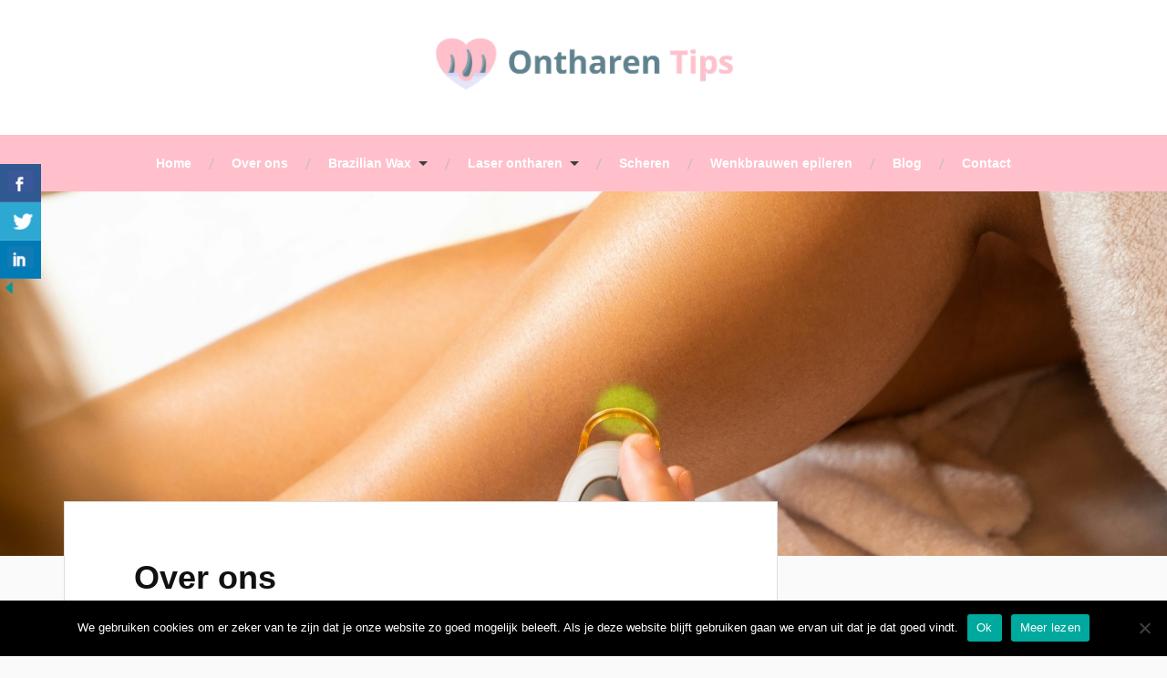

--- FILE ---
content_type: text/html; charset=UTF-8
request_url: https://ontharentips.nl/over-ons/
body_size: 13019
content:
<!DOCTYPE html>

<html class="no-js" lang="nl-NL">

	<head profile="http://gmpg.org/xfn/11">

		<meta http-equiv="Content-Type" content="text/html; charset=UTF-8" />
		<meta name="viewport" content="width=device-width, initial-scale=1.0, maximum-scale=1.0, user-scalable=no" >

		<meta name='robots' content='index, follow, max-image-preview:large, max-snippet:-1, max-video-preview:-1' />

            <script data-no-defer="1" data-ezscrex="false" data-cfasync="false" data-pagespeed-no-defer data-cookieconsent="ignore">
                var ctPublicFunctions = {"_ajax_nonce":"fc0579e0e5","_rest_nonce":"92a3169913","_ajax_url":"\/wp-admin\/admin-ajax.php","_rest_url":"https:\/\/ontharentips.nl\/wp-json\/","data__cookies_type":"native","data__ajax_type":"rest","data__bot_detector_enabled":0,"data__frontend_data_log_enabled":1,"cookiePrefix":"","wprocket_detected":false,"host_url":"ontharentips.nl","text__ee_click_to_select":"Klik om de hele gegevens te selecteren","text__ee_original_email":"The complete one is","text__ee_got_it":"Duidelijk","text__ee_blocked":"Geblokkeerd","text__ee_cannot_connect":"Kan geen verbinding maken","text__ee_cannot_decode":"Kan e-mail niet decoderen. Onbekende reden","text__ee_email_decoder":"Cleantalk e-mail decoder","text__ee_wait_for_decoding":"The magic is on the way!","text__ee_decoding_process":"Please wait a few seconds while we decode the contact data."}
            </script>
        
            <script data-no-defer="1" data-ezscrex="false" data-cfasync="false" data-pagespeed-no-defer data-cookieconsent="ignore">
                var ctPublic = {"_ajax_nonce":"fc0579e0e5","settings__forms__check_internal":"0","settings__forms__check_external":"0","settings__forms__force_protection":0,"settings__forms__search_test":"1","settings__forms__wc_add_to_cart":"0","settings__data__bot_detector_enabled":0,"settings__sfw__anti_crawler":0,"blog_home":"https:\/\/ontharentips.nl\/","pixel__setting":"3","pixel__enabled":false,"pixel__url":"https:\/\/moderate3-v4.cleantalk.org\/pixel\/2d9f8cd4813e0590c1c6384d69ae928e.gif","data__email_check_before_post":"1","data__email_check_exist_post":0,"data__cookies_type":"native","data__key_is_ok":true,"data__visible_fields_required":true,"wl_brandname":"Anti-Spam by CleanTalk","wl_brandname_short":"CleanTalk","ct_checkjs_key":124464189,"emailEncoderPassKey":"76d992296f76fbb43a833a1a44ffda4b","bot_detector_forms_excluded":"W10=","advancedCacheExists":false,"varnishCacheExists":false,"wc_ajax_add_to_cart":true}
            </script>
        <script>document.documentElement.className = document.documentElement.className.replace("no-js","js");</script>

	<!-- This site is optimized with the Yoast SEO plugin v26.8 - https://yoast.com/product/yoast-seo-wordpress/ -->
	<title>Over ons - Ontharen Tips</title>
	<link rel="canonical" href="https://ontharentips.nl/over-ons/" />
	<meta property="og:locale" content="nl_NL" />
	<meta property="og:type" content="article" />
	<meta property="og:title" content="Over ons - Ontharen Tips" />
	<meta property="og:description" content="Wie zijn wij? Wij zijn Koen en Thomas, de twee gasten achter deze site. Koen doet de technische dingen en Thomas de marketingdingen. We hebben allebei ons eigen bedrijf,&nbsp;tyCoon&nbsp;en&nbsp;Bloeise. De handelsnaam die we gebruiken: ThoKo, samenvatting van Thomas en Koen. Deze site is er een van vele die we nu opzetten om posities in Google [&hellip;]" />
	<meta property="og:url" content="https://ontharentips.nl/over-ons/" />
	<meta property="og:site_name" content="Ontharen Tips" />
	<meta property="article:modified_time" content="2021-04-21T16:31:05+00:00" />
	<meta name="twitter:card" content="summary_large_image" />
	<meta name="twitter:label1" content="Geschatte leestijd" />
	<meta name="twitter:data1" content="1 minuut" />
	<script type="application/ld+json" class="yoast-schema-graph">{"@context":"https://schema.org","@graph":[{"@type":"WebPage","@id":"https://ontharentips.nl/over-ons/","url":"https://ontharentips.nl/over-ons/","name":"Over ons - Ontharen Tips","isPartOf":{"@id":"https://ontharentips.nl/#website"},"datePublished":"2021-04-21T16:31:02+00:00","dateModified":"2021-04-21T16:31:05+00:00","breadcrumb":{"@id":"https://ontharentips.nl/over-ons/#breadcrumb"},"inLanguage":"nl-NL","potentialAction":[{"@type":"ReadAction","target":["https://ontharentips.nl/over-ons/"]}]},{"@type":"BreadcrumbList","@id":"https://ontharentips.nl/over-ons/#breadcrumb","itemListElement":[{"@type":"ListItem","position":1,"name":"Home","item":"https://ontharentips.nl/"},{"@type":"ListItem","position":2,"name":"Over ons"}]},{"@type":"WebSite","@id":"https://ontharentips.nl/#website","url":"https://ontharentips.nl/","name":"Ontharen Tips","description":"behandeling en tips voor het ontharen","publisher":{"@id":"https://ontharentips.nl/#organization"},"potentialAction":[{"@type":"SearchAction","target":{"@type":"EntryPoint","urlTemplate":"https://ontharentips.nl/?s={search_term_string}"},"query-input":{"@type":"PropertyValueSpecification","valueRequired":true,"valueName":"search_term_string"}}],"inLanguage":"nl-NL"},{"@type":"Organization","@id":"https://ontharentips.nl/#organization","name":"Ontharen Tips","url":"https://ontharentips.nl/","logo":{"@type":"ImageObject","inLanguage":"nl-NL","@id":"https://ontharentips.nl/#/schema/logo/image/","url":"https://ontharentips.nl/wp-content/uploads/Logo-ontharen-tips.png","contentUrl":"https://ontharentips.nl/wp-content/uploads/Logo-ontharen-tips.png","width":714,"height":143,"caption":"Ontharen Tips"},"image":{"@id":"https://ontharentips.nl/#/schema/logo/image/"}}]}</script>
	<!-- / Yoast SEO plugin. -->


<link rel="alternate" type="application/rss+xml" title="Ontharen Tips &raquo; feed" href="https://ontharentips.nl/feed/" />
<style id='wp-img-auto-sizes-contain-inline-css' type='text/css'>
img:is([sizes=auto i],[sizes^="auto," i]){contain-intrinsic-size:3000px 1500px}
/*# sourceURL=wp-img-auto-sizes-contain-inline-css */
</style>
<style id='wp-block-library-inline-css' type='text/css'>
:root{--wp-block-synced-color:#7a00df;--wp-block-synced-color--rgb:122,0,223;--wp-bound-block-color:var(--wp-block-synced-color);--wp-editor-canvas-background:#ddd;--wp-admin-theme-color:#007cba;--wp-admin-theme-color--rgb:0,124,186;--wp-admin-theme-color-darker-10:#006ba1;--wp-admin-theme-color-darker-10--rgb:0,107,160.5;--wp-admin-theme-color-darker-20:#005a87;--wp-admin-theme-color-darker-20--rgb:0,90,135;--wp-admin-border-width-focus:2px}@media (min-resolution:192dpi){:root{--wp-admin-border-width-focus:1.5px}}.wp-element-button{cursor:pointer}:root .has-very-light-gray-background-color{background-color:#eee}:root .has-very-dark-gray-background-color{background-color:#313131}:root .has-very-light-gray-color{color:#eee}:root .has-very-dark-gray-color{color:#313131}:root .has-vivid-green-cyan-to-vivid-cyan-blue-gradient-background{background:linear-gradient(135deg,#00d084,#0693e3)}:root .has-purple-crush-gradient-background{background:linear-gradient(135deg,#34e2e4,#4721fb 50%,#ab1dfe)}:root .has-hazy-dawn-gradient-background{background:linear-gradient(135deg,#faaca8,#dad0ec)}:root .has-subdued-olive-gradient-background{background:linear-gradient(135deg,#fafae1,#67a671)}:root .has-atomic-cream-gradient-background{background:linear-gradient(135deg,#fdd79a,#004a59)}:root .has-nightshade-gradient-background{background:linear-gradient(135deg,#330968,#31cdcf)}:root .has-midnight-gradient-background{background:linear-gradient(135deg,#020381,#2874fc)}:root{--wp--preset--font-size--normal:16px;--wp--preset--font-size--huge:42px}.has-regular-font-size{font-size:1em}.has-larger-font-size{font-size:2.625em}.has-normal-font-size{font-size:var(--wp--preset--font-size--normal)}.has-huge-font-size{font-size:var(--wp--preset--font-size--huge)}.has-text-align-center{text-align:center}.has-text-align-left{text-align:left}.has-text-align-right{text-align:right}.has-fit-text{white-space:nowrap!important}#end-resizable-editor-section{display:none}.aligncenter{clear:both}.items-justified-left{justify-content:flex-start}.items-justified-center{justify-content:center}.items-justified-right{justify-content:flex-end}.items-justified-space-between{justify-content:space-between}.screen-reader-text{border:0;clip-path:inset(50%);height:1px;margin:-1px;overflow:hidden;padding:0;position:absolute;width:1px;word-wrap:normal!important}.screen-reader-text:focus{background-color:#ddd;clip-path:none;color:#444;display:block;font-size:1em;height:auto;left:5px;line-height:normal;padding:15px 23px 14px;text-decoration:none;top:5px;width:auto;z-index:100000}html :where(.has-border-color){border-style:solid}html :where([style*=border-top-color]){border-top-style:solid}html :where([style*=border-right-color]){border-right-style:solid}html :where([style*=border-bottom-color]){border-bottom-style:solid}html :where([style*=border-left-color]){border-left-style:solid}html :where([style*=border-width]){border-style:solid}html :where([style*=border-top-width]){border-top-style:solid}html :where([style*=border-right-width]){border-right-style:solid}html :where([style*=border-bottom-width]){border-bottom-style:solid}html :where([style*=border-left-width]){border-left-style:solid}html :where(img[class*=wp-image-]){height:auto;max-width:100%}:where(figure){margin:0 0 1em}html :where(.is-position-sticky){--wp-admin--admin-bar--position-offset:var(--wp-admin--admin-bar--height,0px)}@media screen and (max-width:600px){html :where(.is-position-sticky){--wp-admin--admin-bar--position-offset:0px}}

/*# sourceURL=wp-block-library-inline-css */
</style><style id='wp-block-latest-posts-inline-css' type='text/css'>
.wp-block-latest-posts{box-sizing:border-box}.wp-block-latest-posts.alignleft{margin-right:2em}.wp-block-latest-posts.alignright{margin-left:2em}.wp-block-latest-posts.wp-block-latest-posts__list{list-style:none}.wp-block-latest-posts.wp-block-latest-posts__list li{clear:both;overflow-wrap:break-word}.wp-block-latest-posts.is-grid{display:flex;flex-wrap:wrap}.wp-block-latest-posts.is-grid li{margin:0 1.25em 1.25em 0;width:100%}@media (min-width:600px){.wp-block-latest-posts.columns-2 li{width:calc(50% - .625em)}.wp-block-latest-posts.columns-2 li:nth-child(2n){margin-right:0}.wp-block-latest-posts.columns-3 li{width:calc(33.33333% - .83333em)}.wp-block-latest-posts.columns-3 li:nth-child(3n){margin-right:0}.wp-block-latest-posts.columns-4 li{width:calc(25% - .9375em)}.wp-block-latest-posts.columns-4 li:nth-child(4n){margin-right:0}.wp-block-latest-posts.columns-5 li{width:calc(20% - 1em)}.wp-block-latest-posts.columns-5 li:nth-child(5n){margin-right:0}.wp-block-latest-posts.columns-6 li{width:calc(16.66667% - 1.04167em)}.wp-block-latest-posts.columns-6 li:nth-child(6n){margin-right:0}}:root :where(.wp-block-latest-posts.is-grid){padding:0}:root :where(.wp-block-latest-posts.wp-block-latest-posts__list){padding-left:0}.wp-block-latest-posts__post-author,.wp-block-latest-posts__post-date{display:block;font-size:.8125em}.wp-block-latest-posts__post-excerpt,.wp-block-latest-posts__post-full-content{margin-bottom:1em;margin-top:.5em}.wp-block-latest-posts__featured-image a{display:inline-block}.wp-block-latest-posts__featured-image img{height:auto;max-width:100%;width:auto}.wp-block-latest-posts__featured-image.alignleft{float:left;margin-right:1em}.wp-block-latest-posts__featured-image.alignright{float:right;margin-left:1em}.wp-block-latest-posts__featured-image.aligncenter{margin-bottom:1em;text-align:center}
/*# sourceURL=https://ontharentips.nl/wp-includes/blocks/latest-posts/style.min.css */
</style>
<style id='wp-block-search-inline-css' type='text/css'>
.wp-block-search__button{margin-left:10px;word-break:normal}.wp-block-search__button.has-icon{line-height:0}.wp-block-search__button svg{height:1.25em;min-height:24px;min-width:24px;width:1.25em;fill:currentColor;vertical-align:text-bottom}:where(.wp-block-search__button){border:1px solid #ccc;padding:6px 10px}.wp-block-search__inside-wrapper{display:flex;flex:auto;flex-wrap:nowrap;max-width:100%}.wp-block-search__label{width:100%}.wp-block-search.wp-block-search__button-only .wp-block-search__button{box-sizing:border-box;display:flex;flex-shrink:0;justify-content:center;margin-left:0;max-width:100%}.wp-block-search.wp-block-search__button-only .wp-block-search__inside-wrapper{min-width:0!important;transition-property:width}.wp-block-search.wp-block-search__button-only .wp-block-search__input{flex-basis:100%;transition-duration:.3s}.wp-block-search.wp-block-search__button-only.wp-block-search__searchfield-hidden,.wp-block-search.wp-block-search__button-only.wp-block-search__searchfield-hidden .wp-block-search__inside-wrapper{overflow:hidden}.wp-block-search.wp-block-search__button-only.wp-block-search__searchfield-hidden .wp-block-search__input{border-left-width:0!important;border-right-width:0!important;flex-basis:0;flex-grow:0;margin:0;min-width:0!important;padding-left:0!important;padding-right:0!important;width:0!important}:where(.wp-block-search__input){appearance:none;border:1px solid #949494;flex-grow:1;font-family:inherit;font-size:inherit;font-style:inherit;font-weight:inherit;letter-spacing:inherit;line-height:inherit;margin-left:0;margin-right:0;min-width:3rem;padding:8px;text-decoration:unset!important;text-transform:inherit}:where(.wp-block-search__button-inside .wp-block-search__inside-wrapper){background-color:#fff;border:1px solid #949494;box-sizing:border-box;padding:4px}:where(.wp-block-search__button-inside .wp-block-search__inside-wrapper) .wp-block-search__input{border:none;border-radius:0;padding:0 4px}:where(.wp-block-search__button-inside .wp-block-search__inside-wrapper) .wp-block-search__input:focus{outline:none}:where(.wp-block-search__button-inside .wp-block-search__inside-wrapper) :where(.wp-block-search__button){padding:4px 8px}.wp-block-search.aligncenter .wp-block-search__inside-wrapper{margin:auto}.wp-block[data-align=right] .wp-block-search.wp-block-search__button-only .wp-block-search__inside-wrapper{float:right}
/*# sourceURL=https://ontharentips.nl/wp-includes/blocks/search/style.min.css */
</style>
<style id='global-styles-inline-css' type='text/css'>
:root{--wp--preset--aspect-ratio--square: 1;--wp--preset--aspect-ratio--4-3: 4/3;--wp--preset--aspect-ratio--3-4: 3/4;--wp--preset--aspect-ratio--3-2: 3/2;--wp--preset--aspect-ratio--2-3: 2/3;--wp--preset--aspect-ratio--16-9: 16/9;--wp--preset--aspect-ratio--9-16: 9/16;--wp--preset--color--black: #111;--wp--preset--color--cyan-bluish-gray: #abb8c3;--wp--preset--color--white: #fff;--wp--preset--color--pale-pink: #f78da7;--wp--preset--color--vivid-red: #cf2e2e;--wp--preset--color--luminous-vivid-orange: #ff6900;--wp--preset--color--luminous-vivid-amber: #fcb900;--wp--preset--color--light-green-cyan: #7bdcb5;--wp--preset--color--vivid-green-cyan: #00d084;--wp--preset--color--pale-cyan-blue: #8ed1fc;--wp--preset--color--vivid-cyan-blue: #0693e3;--wp--preset--color--vivid-purple: #9b51e0;--wp--preset--color--accent: #3d3d3d;--wp--preset--color--dark-gray: #333;--wp--preset--color--medium-gray: #555;--wp--preset--color--light-gray: #777;--wp--preset--gradient--vivid-cyan-blue-to-vivid-purple: linear-gradient(135deg,rgb(6,147,227) 0%,rgb(155,81,224) 100%);--wp--preset--gradient--light-green-cyan-to-vivid-green-cyan: linear-gradient(135deg,rgb(122,220,180) 0%,rgb(0,208,130) 100%);--wp--preset--gradient--luminous-vivid-amber-to-luminous-vivid-orange: linear-gradient(135deg,rgb(252,185,0) 0%,rgb(255,105,0) 100%);--wp--preset--gradient--luminous-vivid-orange-to-vivid-red: linear-gradient(135deg,rgb(255,105,0) 0%,rgb(207,46,46) 100%);--wp--preset--gradient--very-light-gray-to-cyan-bluish-gray: linear-gradient(135deg,rgb(238,238,238) 0%,rgb(169,184,195) 100%);--wp--preset--gradient--cool-to-warm-spectrum: linear-gradient(135deg,rgb(74,234,220) 0%,rgb(151,120,209) 20%,rgb(207,42,186) 40%,rgb(238,44,130) 60%,rgb(251,105,98) 80%,rgb(254,248,76) 100%);--wp--preset--gradient--blush-light-purple: linear-gradient(135deg,rgb(255,206,236) 0%,rgb(152,150,240) 100%);--wp--preset--gradient--blush-bordeaux: linear-gradient(135deg,rgb(254,205,165) 0%,rgb(254,45,45) 50%,rgb(107,0,62) 100%);--wp--preset--gradient--luminous-dusk: linear-gradient(135deg,rgb(255,203,112) 0%,rgb(199,81,192) 50%,rgb(65,88,208) 100%);--wp--preset--gradient--pale-ocean: linear-gradient(135deg,rgb(255,245,203) 0%,rgb(182,227,212) 50%,rgb(51,167,181) 100%);--wp--preset--gradient--electric-grass: linear-gradient(135deg,rgb(202,248,128) 0%,rgb(113,206,126) 100%);--wp--preset--gradient--midnight: linear-gradient(135deg,rgb(2,3,129) 0%,rgb(40,116,252) 100%);--wp--preset--font-size--small: 16px;--wp--preset--font-size--medium: 20px;--wp--preset--font-size--large: 24px;--wp--preset--font-size--x-large: 42px;--wp--preset--font-size--normal: 18px;--wp--preset--font-size--larger: 27px;--wp--preset--spacing--20: 0.44rem;--wp--preset--spacing--30: 0.67rem;--wp--preset--spacing--40: 1rem;--wp--preset--spacing--50: 1.5rem;--wp--preset--spacing--60: 2.25rem;--wp--preset--spacing--70: 3.38rem;--wp--preset--spacing--80: 5.06rem;--wp--preset--shadow--natural: 6px 6px 9px rgba(0, 0, 0, 0.2);--wp--preset--shadow--deep: 12px 12px 50px rgba(0, 0, 0, 0.4);--wp--preset--shadow--sharp: 6px 6px 0px rgba(0, 0, 0, 0.2);--wp--preset--shadow--outlined: 6px 6px 0px -3px rgb(255, 255, 255), 6px 6px rgb(0, 0, 0);--wp--preset--shadow--crisp: 6px 6px 0px rgb(0, 0, 0);}:where(.is-layout-flex){gap: 0.5em;}:where(.is-layout-grid){gap: 0.5em;}body .is-layout-flex{display: flex;}.is-layout-flex{flex-wrap: wrap;align-items: center;}.is-layout-flex > :is(*, div){margin: 0;}body .is-layout-grid{display: grid;}.is-layout-grid > :is(*, div){margin: 0;}:where(.wp-block-columns.is-layout-flex){gap: 2em;}:where(.wp-block-columns.is-layout-grid){gap: 2em;}:where(.wp-block-post-template.is-layout-flex){gap: 1.25em;}:where(.wp-block-post-template.is-layout-grid){gap: 1.25em;}.has-black-color{color: var(--wp--preset--color--black) !important;}.has-cyan-bluish-gray-color{color: var(--wp--preset--color--cyan-bluish-gray) !important;}.has-white-color{color: var(--wp--preset--color--white) !important;}.has-pale-pink-color{color: var(--wp--preset--color--pale-pink) !important;}.has-vivid-red-color{color: var(--wp--preset--color--vivid-red) !important;}.has-luminous-vivid-orange-color{color: var(--wp--preset--color--luminous-vivid-orange) !important;}.has-luminous-vivid-amber-color{color: var(--wp--preset--color--luminous-vivid-amber) !important;}.has-light-green-cyan-color{color: var(--wp--preset--color--light-green-cyan) !important;}.has-vivid-green-cyan-color{color: var(--wp--preset--color--vivid-green-cyan) !important;}.has-pale-cyan-blue-color{color: var(--wp--preset--color--pale-cyan-blue) !important;}.has-vivid-cyan-blue-color{color: var(--wp--preset--color--vivid-cyan-blue) !important;}.has-vivid-purple-color{color: var(--wp--preset--color--vivid-purple) !important;}.has-black-background-color{background-color: var(--wp--preset--color--black) !important;}.has-cyan-bluish-gray-background-color{background-color: var(--wp--preset--color--cyan-bluish-gray) !important;}.has-white-background-color{background-color: var(--wp--preset--color--white) !important;}.has-pale-pink-background-color{background-color: var(--wp--preset--color--pale-pink) !important;}.has-vivid-red-background-color{background-color: var(--wp--preset--color--vivid-red) !important;}.has-luminous-vivid-orange-background-color{background-color: var(--wp--preset--color--luminous-vivid-orange) !important;}.has-luminous-vivid-amber-background-color{background-color: var(--wp--preset--color--luminous-vivid-amber) !important;}.has-light-green-cyan-background-color{background-color: var(--wp--preset--color--light-green-cyan) !important;}.has-vivid-green-cyan-background-color{background-color: var(--wp--preset--color--vivid-green-cyan) !important;}.has-pale-cyan-blue-background-color{background-color: var(--wp--preset--color--pale-cyan-blue) !important;}.has-vivid-cyan-blue-background-color{background-color: var(--wp--preset--color--vivid-cyan-blue) !important;}.has-vivid-purple-background-color{background-color: var(--wp--preset--color--vivid-purple) !important;}.has-black-border-color{border-color: var(--wp--preset--color--black) !important;}.has-cyan-bluish-gray-border-color{border-color: var(--wp--preset--color--cyan-bluish-gray) !important;}.has-white-border-color{border-color: var(--wp--preset--color--white) !important;}.has-pale-pink-border-color{border-color: var(--wp--preset--color--pale-pink) !important;}.has-vivid-red-border-color{border-color: var(--wp--preset--color--vivid-red) !important;}.has-luminous-vivid-orange-border-color{border-color: var(--wp--preset--color--luminous-vivid-orange) !important;}.has-luminous-vivid-amber-border-color{border-color: var(--wp--preset--color--luminous-vivid-amber) !important;}.has-light-green-cyan-border-color{border-color: var(--wp--preset--color--light-green-cyan) !important;}.has-vivid-green-cyan-border-color{border-color: var(--wp--preset--color--vivid-green-cyan) !important;}.has-pale-cyan-blue-border-color{border-color: var(--wp--preset--color--pale-cyan-blue) !important;}.has-vivid-cyan-blue-border-color{border-color: var(--wp--preset--color--vivid-cyan-blue) !important;}.has-vivid-purple-border-color{border-color: var(--wp--preset--color--vivid-purple) !important;}.has-vivid-cyan-blue-to-vivid-purple-gradient-background{background: var(--wp--preset--gradient--vivid-cyan-blue-to-vivid-purple) !important;}.has-light-green-cyan-to-vivid-green-cyan-gradient-background{background: var(--wp--preset--gradient--light-green-cyan-to-vivid-green-cyan) !important;}.has-luminous-vivid-amber-to-luminous-vivid-orange-gradient-background{background: var(--wp--preset--gradient--luminous-vivid-amber-to-luminous-vivid-orange) !important;}.has-luminous-vivid-orange-to-vivid-red-gradient-background{background: var(--wp--preset--gradient--luminous-vivid-orange-to-vivid-red) !important;}.has-very-light-gray-to-cyan-bluish-gray-gradient-background{background: var(--wp--preset--gradient--very-light-gray-to-cyan-bluish-gray) !important;}.has-cool-to-warm-spectrum-gradient-background{background: var(--wp--preset--gradient--cool-to-warm-spectrum) !important;}.has-blush-light-purple-gradient-background{background: var(--wp--preset--gradient--blush-light-purple) !important;}.has-blush-bordeaux-gradient-background{background: var(--wp--preset--gradient--blush-bordeaux) !important;}.has-luminous-dusk-gradient-background{background: var(--wp--preset--gradient--luminous-dusk) !important;}.has-pale-ocean-gradient-background{background: var(--wp--preset--gradient--pale-ocean) !important;}.has-electric-grass-gradient-background{background: var(--wp--preset--gradient--electric-grass) !important;}.has-midnight-gradient-background{background: var(--wp--preset--gradient--midnight) !important;}.has-small-font-size{font-size: var(--wp--preset--font-size--small) !important;}.has-medium-font-size{font-size: var(--wp--preset--font-size--medium) !important;}.has-large-font-size{font-size: var(--wp--preset--font-size--large) !important;}.has-x-large-font-size{font-size: var(--wp--preset--font-size--x-large) !important;}
/*# sourceURL=global-styles-inline-css */
</style>
<style id='core-block-supports-inline-css' type='text/css'>
.wp-elements-79583cf84979c91a97c7bcf7ce90a719 a:where(:not(.wp-element-button)){color:var(--wp--preset--color--black);}
/*# sourceURL=core-block-supports-inline-css */
</style>

<style id='classic-theme-styles-inline-css' type='text/css'>
/*! This file is auto-generated */
.wp-block-button__link{color:#fff;background-color:#32373c;border-radius:9999px;box-shadow:none;text-decoration:none;padding:calc(.667em + 2px) calc(1.333em + 2px);font-size:1.125em}.wp-block-file__button{background:#32373c;color:#fff;text-decoration:none}
/*# sourceURL=/wp-includes/css/classic-themes.min.css */
</style>
<link rel='stylesheet' id='cleantalk-public-css-css' href='https://ontharentips.nl/wp-content/plugins/cleantalk-spam-protect/css/cleantalk-public.min.css?ver=6.71.1_1769467991' type='text/css' media='all' />
<link rel='stylesheet' id='cleantalk-email-decoder-css-css' href='https://ontharentips.nl/wp-content/plugins/cleantalk-spam-protect/css/cleantalk-email-decoder.min.css?ver=6.71.1_1769467991' type='text/css' media='all' />
<link rel='stylesheet' id='cookie-notice-front-css' href='https://ontharentips.nl/wp-content/plugins/cookie-notice/css/front.min.css?ver=2.5.11' type='text/css' media='all' />
<link rel='stylesheet' id='csbwf_sidebar_style-css' href='https://ontharentips.nl/wp-content/plugins/custom-share-buttons-with-floating-sidebar/css/csbwfs.css?ver=6.9' type='text/css' media='all' />
<link rel='stylesheet' id='lovecraft_googlefonts-css' href='https://ontharentips.nl/wp-content/themes/lovecraft/assets/css/fonts.css?ver=6.9' type='text/css' media='all' />
<link rel='stylesheet' id='lovecraft_genericons-css' href='https://ontharentips.nl/wp-content/themes/lovecraft/assets/css/genericons.min.css?ver=6.9' type='text/css' media='all' />
<link rel='stylesheet' id='lovecraft_style-css' href='https://ontharentips.nl/wp-content/themes/lovecraft/style.css?ver=2.1.1' type='text/css' media='all' />
<link rel='stylesheet' id='wp-block-paragraph-css' href='https://ontharentips.nl/wp-includes/blocks/paragraph/style.min.css?ver=6.9' type='text/css' media='all' />
<script type="text/javascript" src="https://ontharentips.nl/wp-content/plugins/cleantalk-spam-protect/js/apbct-public-bundle_gathering.min.js?ver=6.71.1_1769467991" id="apbct-public-bundle_gathering.min-js-js"></script>
<script type="text/javascript" id="cookie-notice-front-js-before">
/* <![CDATA[ */
var cnArgs = {"ajaxUrl":"https:\/\/ontharentips.nl\/wp-admin\/admin-ajax.php","nonce":"7c955d7129","hideEffect":"fade","position":"bottom","onScroll":false,"onScrollOffset":100,"onClick":false,"cookieName":"cookie_notice_accepted","cookieTime":2592000,"cookieTimeRejected":2592000,"globalCookie":false,"redirection":false,"cache":false,"revokeCookies":false,"revokeCookiesOpt":"automatic"};

//# sourceURL=cookie-notice-front-js-before
/* ]]> */
</script>
<script type="text/javascript" src="https://ontharentips.nl/wp-content/plugins/cookie-notice/js/front.min.js?ver=2.5.11" id="cookie-notice-front-js"></script>
<script type="text/javascript" src="https://ontharentips.nl/wp-includes/js/jquery/jquery.min.js?ver=3.7.1" id="jquery-core-js"></script>
<script type="text/javascript" id="jquery-core-js-after">
/* <![CDATA[ */

	  var windWidth=jQuery( window ).width();
	  //alert(windWidth);
	  var animateWidth;
	  var defaultAnimateWidth;	jQuery(document).ready(function() { 
	animateWidth="55";
    defaultAnimateWidth= animateWidth-10;
	animateHeight="49";
	defaultAnimateHeight= animateHeight-2;jQuery("div.csbwfsbtns a").hover(function(){
  jQuery(this).animate({width:animateWidth});
  },function(){
    jQuery(this).stop( true, true ).animate({width:defaultAnimateWidth});
  });jQuery("div.csbwfs-show").hide();
  jQuery("div.csbwfs-show a").click(function(){
    jQuery("div#csbwfs-social-inner").show(500);
     jQuery("div.csbwfs-show").hide(500);
    jQuery("div.csbwfs-hide").show(500);
    csbwfsSetCookie("csbwfs_show_hide_status","active","1");
  });
  
  jQuery("div.csbwfs-hide a").click(function(){
     jQuery("div.csbwfs-show").show(500);
      jQuery("div.csbwfs-hide").hide(500);
     jQuery("div#csbwfs-social-inner").hide(500);
     csbwfsSetCookie("csbwfs_show_hide_status","in_active","1");
  });var button_status=csbwfsGetCookie("csbwfs_show_hide_status");
    if (button_status =="in_active") {
      jQuery("div.csbwfs-show").show();
      jQuery("div.csbwfs-hide").hide();
     jQuery("div#csbwfs-social-inner").hide();
    } else {
      jQuery("div#csbwfs-social-inner").show();
     jQuery("div.csbwfs-show").hide();
    jQuery("div.csbwfs-hide").show();
    }});
 csbwfsCheckCookie();function csbwfsSetCookie(cname,cvalue,exdays) {
    var d = new Date();
    d.setTime(d.getTime() + (exdays*24*60*60*1000));
    var expires = "expires=" + d.toGMTString();
    document.cookie = cname+"="+cvalue+"; "+expires;
}

function csbwfsGetCookie(cname) {
    var name = cname + "=";
    var ca = document.cookie.split(';');
    for(var i=0; i<ca.length; i++) {
        var c = ca[i];
        while (c.charAt(0)==' ') c = c.substring(1);
        if (c.indexOf(name) != -1) {
            return c.substring(name.length, c.length);
        }
    }
    return "";
}

function csbwfsCheckCookie() {
	var hideshowhide = ""
    var button_status=csbwfsGetCookie("csbwfs_show_hide_status");
    if (button_status != "") {
        
    } else {
        csbwfsSetCookie("csbwfs_show_hide_status", "active",1);
    }
    if(hideshowhide=="yes")
    {
    csbwfsSetCookie("csbwfs_show_hide_status", "active",0);
    }
}

//# sourceURL=jquery-core-js-after
/* ]]> */
</script>
<script type="text/javascript" src="https://ontharentips.nl/wp-includes/js/jquery/jquery-migrate.min.js?ver=3.4.1" id="jquery-migrate-js"></script>
<script type="text/javascript" src="https://ontharentips.nl/wp-content/themes/lovecraft/assets/js/doubletaptogo.min.js?ver=1" id="lovecraft_doubletap-js"></script>
<!-- Customizer CSS --><style type="text/css">a { color:#3d3d3d; }.blog-title a:hover { color:#3d3d3d; }.main-menu li:hover > a, .main-menu li.focus > a { color:#3d3d3d; }.main-menu > .menu-item-has-children > a:after { border-top-color:#3d3d3d; }blockquote:after { color:#3d3d3d; }button:hover, .button:hover, .faux-button:hover, .wp-block-button__link:hover, :root .wp-block-file__button:hover, input[type="button"]:hover, input[type="reset"]:hover, input[type="submit"]:hover { background-color:#3d3d3d; }.is-style-outline .wp-block-button__link:hover, .wp-block-button__link.is-style-outline:hover { color:#3d3d3d; }:root .has-accent-color { color:#3d3d3d; }:root .has-accent-background-color { background-color:#3d3d3d; }.post-tags a:hover { background-color:#3d3d3d; }.post-tags a:hover:before { border-right-color:#3d3d3d; }.post-content .page-links a:hover { background-color:#3d3d3d; }.post-navigation h4 a:hover { color:#3d3d3d; }.comments-title-link a { color:#3d3d3d; }.comments .pingbacks li a:hover { color:#3d3d3d; }.comment-header h4 a:hover { color:#3d3d3d; }.bypostauthor .comment-author-icon { background-color:#3d3d3d; }.form-submit #submit:hover { background-color:#3d3d3d; }.comments-nav a:hover { color:#3d3d3d; }.pingbacks-title { border-bottom-color:#3d3d3d; }.archive-navigation a:hover { color:#3d3d3d; }.widget-title { border-bottom-color:#3d3d3d; }.widget-content .textwidget a:hover { color:#3d3d3d; }.widget_archive li a:hover { color:#3d3d3d; }.widget_categories li a:hover { color:#3d3d3d; }.widget_meta li a:hover { color:#3d3d3d; }.widget_nav_menu li a:hover { color:#3d3d3d; }.widget_rss .widget-content ul a.rsswidget:hover { color:#3d3d3d; }#wp-calendar thead th { color:#3d3d3d; }#wp-calendar tfoot a:hover { color:#3d3d3d; }.widget .tagcloud a:hover { background-color:#3d3d3d; }.widget .tagcloud a:hover:before { border-right-color:#3d3d3d; }.footer .widget .tagcloud a:hover { background-color:#3d3d3d; }.footer .widget .tagcloud a:hover:before { border-right-color:#3d3d3d; }.credits .sep { color:#3d3d3d; }.credits a:hover { color:#3d3d3d; }.nav-toggle.active .bar { background-color:#3d3d3d; }.search-toggle.active .genericon { color:#3d3d3d; }.mobile-menu .current-menu-item:before { color:#3d3d3d; }.mobile-menu .current_page_item:before { color:#3d3d3d; }</style><!--/Customizer CSS--><!-- Global site tag (gtag.js) - Google Analytics -->
<script async src="https://www.googletagmanager.com/gtag/js?id=G-VW5SQQHDSB"></script>
<script>
  window.dataLayer = window.dataLayer || [];
  function gtag(){dataLayer.push(arguments);}
  gtag('js', new Date());

  gtag('config', 'G-VW5SQQHDSB');
</script><link rel="icon" href="https://ontharentips.nl/wp-content/uploads/cropped-Logo-ontharen-tips-32x32.png" sizes="32x32" />
<link rel="icon" href="https://ontharentips.nl/wp-content/uploads/cropped-Logo-ontharen-tips-192x192.png" sizes="192x192" />
<link rel="apple-touch-icon" href="https://ontharentips.nl/wp-content/uploads/cropped-Logo-ontharen-tips-180x180.png" />
<meta name="msapplication-TileImage" content="https://ontharentips.nl/wp-content/uploads/cropped-Logo-ontharen-tips-270x270.png" />
		<style type="text/css" id="wp-custom-css">
			/* ===== SITE-SPECIFIEKE STIJLEN (per site aanpassen) ===== */

/* Navigatie */
.navigation {
    border-top: none;
    background-color: #FFC0CB;  /* Aanpassen per site */
    color: #ffffff;             /* Aanpassen indien nodig */
    font-weight: bold;
}

/* Navigatie */
.bg-dark {
background-color: #FFC0CB;
}

/* Header Achtergrond */
.header-image.bg-image {
    background-image: url('https://ontharentips.nl/wp-content/uploads/farhad-ibrahimzade-szpFxaqS658-unsplash.jpg') !important; /* Per site aanpassen */
}

/* ===== ALGEMENE STIJLEN (voor alle sites hetzelfde) ===== */

/* Typography */
body {
    font-family: 'Open Sans', Arial, Helvetica, sans-serif;
    font-weight: 400;
    font-size: 16px;
    line-height: 1.66;
    color: #4a5568;
}

.content h1, 
.content h2, 
.content h3 {
    font-family: Arial, Helvetica, sans-serif;
}

.post-title {
    font-size: 36px;
}

/* Layout & Spacing */
.post-header + .post-content {
    margin-top: 20px;
}

/* Logo Styling */
.blog-logo {
    margin: 0 !important;
}

/* Algemene stijl (standaard voor desktops en grotere schermen) */
.blog-logo img {
    display: block;
    max-width: 350px;
    height: auto;
}

/* Mobiele apparaten (kleiner dan 768px) */
@media (max-width: 768px) {
    .blog-logo img {
        max-width: 90%; /* Gebruikt meer beschikbare ruimte op mobiel */
        height: auto;
        margin: 0 auto; /* Zorgt ervoor dat het gecentreerd blijft */
    }
}

/* Header Logo Text Hide */
.header .blog-logo {
    font-size: 0;
}

.header .blog-logo a {
    display: inline-block;
}

.header .blog-logo img {
    display: block;
    font-size: inherit;
}

/* Header Image Base Styling */
.header-image {
	max-height: 400px !important;
}

/* Mobiel */
.mobile-menu a {
color: #fff;
}

.credits .sep {
color: #fff;
}		</style>
		
	</head>

	<body class="wp-singular page-template-default page page-id-655 wp-custom-logo wp-theme-lovecraft cookies-not-set">


		
		<a class="skip-link button" href="#site-content">Ga naar de inhoud</a>

		<header class="header-wrapper">

			<div class="header section bg-white small-padding">

				<div class="section-inner group">

					
						<div class="blog-logo">
							<a class="logo" href="https://ontharentips.nl/" rel="home">
								<img src="https://ontharentips.nl/wp-content/uploads/Logo-ontharen-tips.png">
								<span class="screen-reader-text">Ontharen Tips</span>
							</a>
						</div>
			
					
				</div><!-- .section-inner -->

			</div><!-- .header -->

			<div class="toggles group">

				<button type="button" class="nav-toggle toggle">
					<div class="bar"></div>
					<div class="bar"></div>
					<div class="bar"></div>
					<span class="screen-reader-text">Toggle het mobiele menu</span>
				</button>

				<button type="button" class="search-toggle toggle">
					<div class="genericon genericon-search"></div>
					<span class="screen-reader-text">Toggle het zoekveld</span>
				</button>

			</div><!-- .toggles -->

		</header><!-- .header-wrapper -->

		<div class="navigation bg-white no-padding">

			<div class="section-inner group">

				<ul class="mobile-menu">

					<li id="menu-item-855" class="menu-item menu-item-type-custom menu-item-object-custom menu-item-home menu-item-855"><a href="https://ontharentips.nl/">Home</a></li>
<li id="menu-item-857" class="menu-item menu-item-type-post_type menu-item-object-page current-menu-item page_item page-item-655 current_page_item menu-item-857"><a href="https://ontharentips.nl/over-ons/" aria-current="page">Over ons</a></li>
<li id="menu-item-630" class="menu-item menu-item-type-post_type menu-item-object-page menu-item-has-children menu-item-630"><a href="https://ontharentips.nl/brazilian-wax/">Brazilian Wax</a>
<ul class="sub-menu">
	<li id="menu-item-634" class="menu-item menu-item-type-post_type menu-item-object-page menu-item-634"><a href="https://ontharentips.nl/harsen/">Harsen</a></li>
	<li id="menu-item-633" class="menu-item menu-item-type-post_type menu-item-object-page menu-item-633"><a href="https://ontharentips.nl/ontharingscreme/">Ontharingscrème</a></li>
</ul>
</li>
<li id="menu-item-631" class="menu-item menu-item-type-post_type menu-item-object-page menu-item-has-children menu-item-631"><a href="https://ontharentips.nl/laser-ontharen/">Laser ontharen</a>
<ul class="sub-menu">
	<li id="menu-item-636" class="menu-item menu-item-type-post_type menu-item-object-page menu-item-636"><a href="https://ontharentips.nl/elektrisch-ontharen-elektrolyse/">Elektrisch ontharen via elektrolyse</a></li>
	<li id="menu-item-629" class="menu-item menu-item-type-post_type menu-item-object-page menu-item-629"><a href="https://ontharentips.nl/ipl-ontharing/">IPL ontharing</a></li>
</ul>
</li>
<li id="menu-item-632" class="menu-item menu-item-type-post_type menu-item-object-page menu-item-632"><a href="https://ontharentips.nl/scheren/">Scheren</a></li>
<li id="menu-item-635" class="menu-item menu-item-type-post_type menu-item-object-page menu-item-635"><a href="https://ontharentips.nl/wenkbrauwen-epileren/">Wenkbrauwen epileren</a></li>
<li id="menu-item-854" class="menu-item menu-item-type-post_type menu-item-object-page menu-item-854"><a href="https://ontharentips.nl/blog/">Blog</a></li>
<li id="menu-item-856" class="menu-item menu-item-type-post_type menu-item-object-page menu-item-856"><a href="https://ontharentips.nl/contact/">Contact</a></li>

				</ul>

				<div class="mobile-search">
					
<form apbct-form-sign="native_search" method="get" class="search-form" id="search-form-6978fd38344d1" action="https://ontharentips.nl/">
	<input type="search" class="search-field" placeholder="Zoekformulier" name="s" id="s-6978fd38344d2" />
	<button type="submit" class="search-button"><div class="genericon genericon-search"></div><span class="screen-reader-text">Zoeken</span></button>
<input
                    class="apbct_special_field apbct_email_id__search_form"
                    name="apbct__email_id__search_form"
                    aria-label="apbct__label_id__search_form"
                    type="text" size="30" maxlength="200" autocomplete="off"
                    value=""
                /><input
                   id="apbct_submit_id__search_form" 
                   class="apbct_special_field apbct__email_id__search_form"
                   name="apbct__label_id__search_form"
                   aria-label="apbct_submit_name__search_form"
                   type="submit"
                   size="30"
                   maxlength="200"
                   value="6935"
               /></form>
				</div><!-- .mobile-search -->

				<ul class="main-menu">

					<li class="menu-item menu-item-type-custom menu-item-object-custom menu-item-home menu-item-855"><a href="https://ontharentips.nl/">Home</a></li>
<li class="menu-item menu-item-type-post_type menu-item-object-page current-menu-item page_item page-item-655 current_page_item menu-item-857"><a href="https://ontharentips.nl/over-ons/" aria-current="page">Over ons</a></li>
<li class="menu-item menu-item-type-post_type menu-item-object-page menu-item-has-children menu-item-630"><a href="https://ontharentips.nl/brazilian-wax/">Brazilian Wax</a>
<ul class="sub-menu">
	<li class="menu-item menu-item-type-post_type menu-item-object-page menu-item-634"><a href="https://ontharentips.nl/harsen/">Harsen</a></li>
	<li class="menu-item menu-item-type-post_type menu-item-object-page menu-item-633"><a href="https://ontharentips.nl/ontharingscreme/">Ontharingscrème</a></li>
</ul>
</li>
<li class="menu-item menu-item-type-post_type menu-item-object-page menu-item-has-children menu-item-631"><a href="https://ontharentips.nl/laser-ontharen/">Laser ontharen</a>
<ul class="sub-menu">
	<li class="menu-item menu-item-type-post_type menu-item-object-page menu-item-636"><a href="https://ontharentips.nl/elektrisch-ontharen-elektrolyse/">Elektrisch ontharen via elektrolyse</a></li>
	<li class="menu-item menu-item-type-post_type menu-item-object-page menu-item-629"><a href="https://ontharentips.nl/ipl-ontharing/">IPL ontharing</a></li>
</ul>
</li>
<li class="menu-item menu-item-type-post_type menu-item-object-page menu-item-632"><a href="https://ontharentips.nl/scheren/">Scheren</a></li>
<li class="menu-item menu-item-type-post_type menu-item-object-page menu-item-635"><a href="https://ontharentips.nl/wenkbrauwen-epileren/">Wenkbrauwen epileren</a></li>
<li class="menu-item menu-item-type-post_type menu-item-object-page menu-item-854"><a href="https://ontharentips.nl/blog/">Blog</a></li>
<li class="menu-item menu-item-type-post_type menu-item-object-page menu-item-856"><a href="https://ontharentips.nl/contact/">Contact</a></li>

				</ul><!-- .main-menu -->

			</div><!-- .section-inner -->

		</div><!-- .navigation -->

		
			<figure class="header-image bg-image" style="background-image: url( https://ontharentips.nl/wp-content/themes/lovecraft/assets/images/header.jpg );">
				<img src="https://ontharentips.nl/wp-content/themes/lovecraft/assets/images/header.jpg" />
			</figure>

		
		<main id="site-content">
<div class="wrapper section">

	<div class="section-inner group">

		<div class="content">

			
					<article id="post-655" class="post single post-655 page type-page status-publish hentry">

						<div class="post-inner">

							<div class="post-header">

								<h1 class="post-title"><a href="https://ontharentips.nl/over-ons/">Over ons</a></h1>

								
							</div><!-- .post-header -->

							
								<div class="post-content entry-content">

									<div id="socialButtonOnPage" class="leftSocialButtonOnPage"><div class="csbwfs-sbutton-post"><div id="fb-p" class="csbwfs-fb"><a href="javascript:"  onclick="window.open('//www.facebook.com/sharer/sharer.php?u=https://ontharentips.nl/over-ons/','Facebook','width=800,height=300');return false;"
   target="_blank" title="Share On Facebook" ><i class="csbwfs_facebook"></i></a></div></div><div class="csbwfs-sbutton-post"><div id="tw-p" class="csbwfs-tw"><a href="javascript:" onclick="window.open('//twitter.com/share?url=https://ontharentips.nl/over-ons/&text=Over%20ons&nbsp;&nbsp;', '_blank', 'width=800,height=300')" title="Share On Twitter" ><i class="csbwfs_twitter"></i></a></div></div><div class="csbwfs-sbutton-post"><div id="li-p" class="csbwfs-li"><a href="javascript:" onclick="javascript:window.open('//www.linkedin.com/shareArticle?mini=true&url=https://ontharentips.nl/over-ons/','', 'menubar=no,toolbar=no,resizable=yes,scrollbars=yes,height=600,width=600');return false;" title="Share On Linkedin" ><i class="csbwfs_linkedin"></i></a></div></div></div>
<p><strong>Wie zijn wij?</strong></p>



<p>Wij zijn Koen en Thomas, de twee gasten achter deze site. Koen doet de technische dingen en Thomas de marketingdingen.<strong> </strong>We hebben allebei ons eigen bedrijf,&nbsp;<a href="https://tycoonmedia.nl/" target="_blank" rel="noreferrer noopener">tyCoon</a>&nbsp;en&nbsp;<a href="http://bloeise.nl/" target="_blank" rel="noreferrer noopener">Bloeise</a>. De handelsnaam die we gebruiken: ThoKo, samenvatting van Thomas en Koen.<strong></strong></p>



<p>Deze site is er een van vele die we nu opzetten om posities in Google te pakken, waarde te leveren voor SEO en vervolgens door te pakken naar een affiliate website. Geïnteresseerd? Neem contact met ons op.</p>

								</div><!-- .post-content -->

								
						</div><!-- .post-inner -->

						
					</article><!-- .post -->

					
		</div><!-- .content -->

					<aside class="sidebar">

	<div id="block-4" class="widget widget_block widget_search"><div class="widget-content"><form role="search" method="get" action="https://ontharentips.nl/" class="wp-block-search__button-outside wp-block-search__text-button wp-block-search"    ><label class="wp-block-search__label" for="wp-block-search__input-1" >Zoeken</label><div class="wp-block-search__inside-wrapper" ><input class="wp-block-search__input" id="wp-block-search__input-1" placeholder="" value="" type="search" name="s" required /><button aria-label="Zoeken" class="wp-block-search__button wp-element-button" type="submit" >Zoeken</button></div></form></div></div><div id="block-6" class="widget widget_block widget_text"><div class="widget-content">
<p><strong>Recente berichten</strong></p>
</div></div><div id="block-3" class="widget widget_block widget_recent_entries"><div class="widget-content"><ul class="wp-block-latest-posts__list has-link-color wp-elements-79583cf84979c91a97c7bcf7ce90a719 wp-block-latest-posts has-text-color has-black-color"><li><a class="wp-block-latest-posts__post-title" href="https://ontharentips.nl/welke-ontharingscremes-echt-werken-en-welke-je-beter-kunt-vermijden/">Welke ontharingscrèmes echt werken en welke je beter kunt vermijden</a><div class="wp-block-latest-posts__post-excerpt">Ontharingscrèmes zijn cosmetische producten die worden toegepast voor het verwijderen van ongewenst lichaamshaar. Deze crèmes bevatten chemische verbindingen die de keratine-eiwitten in het haar afbreken. Bij toepassing… <a class="wp-block-latest-posts__read-more" href="https://ontharentips.nl/welke-ontharingscremes-echt-werken-en-welke-je-beter-kunt-vermijden/" rel="noopener noreferrer">Lees meer<span class="screen-reader-text">: Welke ontharingscrèmes echt werken en welke je beter kunt vermijden</span></a></div></li>
<li><a class="wp-block-latest-posts__post-title" href="https://ontharentips.nl/hoe-je-je-benen-superglad-krijgt-zonder-rode-bultjes/">Hoe je je benen superglad krijgt zonder rode bultjes</a><div class="wp-block-latest-posts__post-excerpt">Wanneer je je scheert, is de techniek die je gebruikt van cruciaal belang voor een gladde en comfortabele ervaring. Een verkeerde scheertechniek kan leiden tot irritatie, snijwonden… <a class="wp-block-latest-posts__read-more" href="https://ontharentips.nl/hoe-je-je-benen-superglad-krijgt-zonder-rode-bultjes/" rel="noopener noreferrer">Lees meer<span class="screen-reader-text">: Hoe je je benen superglad krijgt zonder rode bultjes</span></a></div></li>
<li><a class="wp-block-latest-posts__post-title" href="https://ontharentips.nl/het-effect-van-cafeine-en-alcohol-op-je-lichaam/">Het effect van cafeïne en alcohol op je lichaam</a><div class="wp-block-latest-posts__post-excerpt">Cafeïne en alcohol zijn twee van de meest gebruikte stoffen wereldwijd. Veel mensen beginnen met een kopje koffie in de ochtend en eindigen de dag ook met… <a class="wp-block-latest-posts__read-more" href="https://ontharentips.nl/het-effect-van-cafeine-en-alcohol-op-je-lichaam/" rel="noopener noreferrer">Lees meer<span class="screen-reader-text">: Het effect van cafeïne en alcohol op je lichaam</span></a></div></li>
<li><a class="wp-block-latest-posts__post-title" href="https://ontharentips.nl/herenjassen-voor-iedere-gelegenheid/">Herenjassen voor iedere gelegenheid</a><div class="wp-block-latest-posts__post-excerpt">Een goede jas is niet alleen een item om warm te blijven. De jas is namelijk het eerste kledingstuk wat mensen van je zien. Daarom is het… <a class="wp-block-latest-posts__read-more" href="https://ontharentips.nl/herenjassen-voor-iedere-gelegenheid/" rel="noopener noreferrer">Lees meer<span class="screen-reader-text">: Herenjassen voor iedere gelegenheid</span></a></div></li>
<li><a class="wp-block-latest-posts__post-title" href="https://ontharentips.nl/de-grootste-fouten-bij-thuis-laserontharing-en-hoe-je-ze-voorkomt/">De grootste fouten bij thuis laserontharing en hoe je ze voorkomt</a><div class="wp-block-latest-posts__post-excerpt">Thuis laserontharing lijkt een aantrekkelijke optie voor velen die op zoek zijn naar een langdurige oplossing voor ongewenste haargroei. De belofte van gemak en kostenbesparing kan verleidelijk… <a class="wp-block-latest-posts__read-more" href="https://ontharentips.nl/de-grootste-fouten-bij-thuis-laserontharing-en-hoe-je-ze-voorkomt/" rel="noopener noreferrer">Lees meer<span class="screen-reader-text">: De grootste fouten bij thuis laserontharing en hoe je ze voorkomt</span></a></div></li>
</ul></div></div>
</aside><!-- .sidebar -->
		
	</div><!-- .section-inner -->

</div><!-- .wrapper -->

		</main><!-- #site-content -->

		
			<footer class="footer section big-padding bg-white">
				<div class="section-inner group">

											<div class="widgets"><div id="nav_menu-2" class="widget widget_nav_menu"><div class="widget-content"><div class="menu-footer-container"><ul id="menu-footer" class="menu"><li id="menu-item-658" class="menu-item menu-item-type-post_type menu-item-object-page menu-item-privacy-policy menu-item-658"><a rel="privacy-policy" href="https://ontharentips.nl/privacy-policy/">Privacy en disclaimer</a></li>
<li id="menu-item-868" class="menu-item menu-item-type-post_type menu-item-object-page current-menu-item page_item page-item-655 current_page_item menu-item-868"><a href="https://ontharentips.nl/over-ons/" aria-current="page">Over ons</a></li>
<li id="menu-item-869" class="menu-item menu-item-type-post_type menu-item-object-page menu-item-869"><a href="https://ontharentips.nl/partners/">Partners</a></li>
<li id="menu-item-870" class="menu-item menu-item-type-post_type menu-item-object-page menu-item-870"><a href="https://ontharentips.nl/contact/">Contact</a></li>
</ul></div></div></div></div>
										
					
					
				</div><!-- .section-inner -->
			</footer><!-- .footer.section -->

		
		<div class="credits section bg-dark">

			<div class="credits-inner section-inner">

				<p class="powered-by">Mogelijk gemaakt door <a href="https://www.wordpress.org">WordPress</a> <span class="sep">&amp;</span> <span class="theme-by">Thema door <a href="https://andersnoren.se">Anders Nor&eacute;n</a></span></p>

			</div><!-- .section-inner -->

		</div><!-- .credits.section -->

		<img alt="Cleantalk Pixel" title="Cleantalk Pixel" id="apbct_pixel" style="display: none;" src="https://moderate3-v4.cleantalk.org/pixel/2d9f8cd4813e0590c1c6384d69ae928e.gif"><script>				
                    document.addEventListener('DOMContentLoaded', function () {
                        setTimeout(function(){
                            if( document.querySelectorAll('[name^=ct_checkjs]').length > 0 ) {
                                if (typeof apbct_public_sendREST === 'function' && typeof apbct_js_keys__set_input_value === 'function') {
                                    apbct_public_sendREST(
                                    'js_keys__get',
                                    { callback: apbct_js_keys__set_input_value })
                                }
                            }
                        },0)					    
                    })				
                </script><script type="speculationrules">
{"prefetch":[{"source":"document","where":{"and":[{"href_matches":"/*"},{"not":{"href_matches":["/wp-*.php","/wp-admin/*","/wp-content/uploads/*","/wp-content/*","/wp-content/plugins/*","/wp-content/themes/lovecraft/*","/*\\?(.+)"]}},{"not":{"selector_matches":"a[rel~=\"nofollow\"]"}},{"not":{"selector_matches":".no-prefetch, .no-prefetch a"}}]},"eagerness":"conservative"}]}
</script>
<div id="csbwfs-delaydiv"><div class="csbwfs-social-widget"  id="csbwfs-left" title="Share This With Your Friends"  style="top:25%;left:0;"><div class="csbwfs-show"><a href="javascript:" title="Show Buttons" id="csbwfs-show"><img src="https://ontharentips.nl/wp-content/plugins/custom-share-buttons-with-floating-sidebar/images/hide-l.png" alt="Show Buttons"></a></div><div id="csbwfs-social-inner"><div class="csbwfs-sbutton csbwfsbtns"><div id="csbwfs-fb" class="csbwfs-fb"><a href="javascript:" onclick="javascript:window.open('//www.facebook.com/sharer/sharer.php?u=https://ontharentips.nl/over-ons/', '', 'menubar=no,toolbar=no,resizable=yes,scrollbars=yes,height=300,width=600');return false;" target="_blank" title="Share On Facebook" ><i class="csbwfs_facebook"></i></a></div></div><div class="csbwfs-sbutton csbwfsbtns"><div id="csbwfs-tw" class="csbwfs-tw"><a href="javascript:" onclick="window.open('//twitter.com/share?url=https://ontharentips.nl/over-ons/&text=Over%20ons%20-%20Ontharen%20Tips','_blank','width=800,height=300')" title="Share On Twitter" ><i class="csbwfs_twitter"></i></a></div></div><div class="csbwfs-sbutton csbwfsbtns"><div id="csbwfs-li" class="csbwfs-li"><a href="javascript:" onclick="javascript:window.open('//www.linkedin.com/cws/share?mini=true&url=https://ontharentips.nl/over-ons/','','menubar=no,toolbar=no,resizable=yes,scrollbars=yes,height=600,width=800');return false;" title="Share On Linkedin" ><i class="csbwfs_linkedin"></i></a></div></div></div><div class="csbwfs-hide"><a href="javascript:" title="Hide Buttons" id="csbwfs-hide"><img src="https://ontharentips.nl/wp-content/plugins/custom-share-buttons-with-floating-sidebar/images/hide.png" alt="Hide Buttons"></a></div></div></div><script type="text/javascript" src="https://ontharentips.nl/wp-content/themes/lovecraft/assets/js/global.js?ver=2.1.1" id="lovecraft_global-js"></script>

		<!-- Cookie Notice plugin v2.5.11 by Hu-manity.co https://hu-manity.co/ -->
		<div id="cookie-notice" role="dialog" class="cookie-notice-hidden cookie-revoke-hidden cn-position-bottom" aria-label="Cookie Notice" style="background-color: rgba(0,0,0,1);"><div class="cookie-notice-container" style="color: #fff"><span id="cn-notice-text" class="cn-text-container">We gebruiken cookies om er zeker van te zijn dat je onze website zo goed mogelijk beleeft. Als je deze website blijft gebruiken gaan we ervan uit dat je dat goed vindt.</span><span id="cn-notice-buttons" class="cn-buttons-container"><button id="cn-accept-cookie" data-cookie-set="accept" class="cn-set-cookie cn-button" aria-label="Ok" style="background-color: #00a99d">Ok</button><button data-link-url="https://tjano.nl/privacy/" data-link-target="_blank" id="cn-more-info" class="cn-more-info cn-button" aria-label="Meer lezen" style="background-color: #00a99d">Meer lezen</button></span><button type="button" id="cn-close-notice" data-cookie-set="accept" class="cn-close-icon" aria-label="Nee"></button></div>
			
		</div>
		<!-- / Cookie Notice plugin -->
	</body>
</html>
